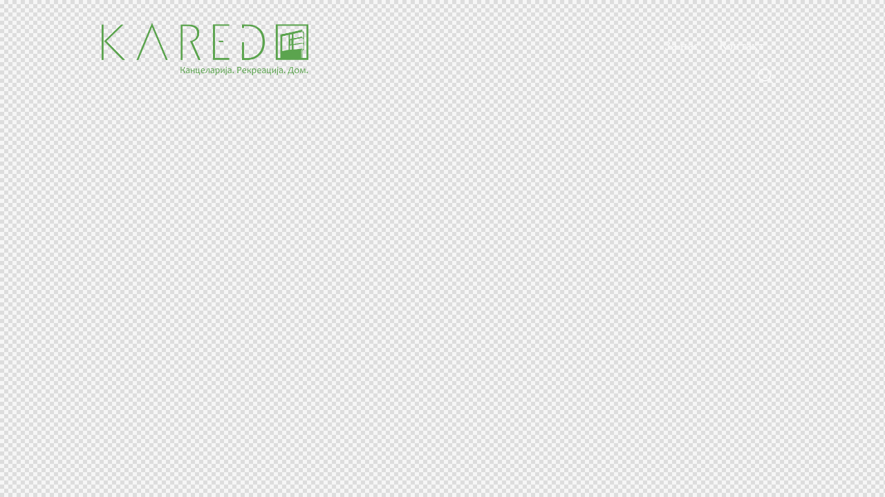

--- FILE ---
content_type: text/css
request_url: https://karedo.mk/wp-content/themes/windsor/skins/default/css/__custom.css
body_size: 51917
content:
/* ATTENTION! This file was generated automatically! Don&#039;t change it!!!
----------------------------------------------------------------------- */
:root{--theme-var-page_width:1290px;--theme-var-page_boxed_extra:60px;--theme-var-page_fullwide_max:1920px;--theme-var-page_fullwide_extra:130px;--theme-var-sidebar_width:390px;--theme-var-grid_gap:30px;--theme-var-rad:0px;--theme-var-rad_koef:0;--theme-var-sidebar_prc:0.30232558139535;--theme-var-sidebar_gap_prc:0.038759689922481;--theme-var-sidebar_proportional:1;--theme-var-sidebar_gap_width:50px}:root{--theme-font-p_font-family:Montserrat,serif;--theme-font-p_font-size:16px;--theme-font-p_line-height:1.6em;--theme-font-p_font-weight:300;--theme-font-p_font-style:normal;--theme-font-p_text-decoration:inherit;--theme-font-p_text-transform:none;--theme-font-p_letter-spacing:0.016em;--theme-font-p_margin-top:0em;--theme-font-p_margin-bottom:1.75em;--theme-font-post_font-family:inherit;--theme-font-post_font-size:inherit;--theme-font-post_line-height:inherit;--theme-font-post_font-weight:inherit;--theme-font-post_font-style:inherit;--theme-font-post_text-decoration:inherit;--theme-font-post_text-transform:inherit;--theme-font-post_letter-spacing:inherit;--theme-font-post_margin-top:inherit;--theme-font-post_margin-bottom:inherit;--theme-font-h1_font-family:Montserrat,serif;--theme-font-h1_font-size:3.055rem;--theme-font-h1_line-height:1.12em;--theme-font-h1_font-weight:400;--theme-font-h1_font-style:normal;--theme-font-h1_text-decoration:none;--theme-font-h1_text-transform:uppercase;--theme-font-h1_letter-spacing:0.04em;--theme-font-h1_margin-top:1.15em;--theme-font-h1_margin-bottom:0.6em;--theme-font-h2_font-family:Montserrat,serif;--theme-font-h2_font-size:2.611rem;--theme-font-h2_line-height:1.021em;--theme-font-h2_font-weight:400;--theme-font-h2_font-style:normal;--theme-font-h2_text-decoration:none;--theme-font-h2_text-transform:uppercase;--theme-font-h2_letter-spacing:0px;--theme-font-h2_margin-top:0.76em;--theme-font-h2_margin-bottom:0.6em;--theme-font-h3_font-family:Montserrat,serif;--theme-font-h3_font-size:1.944rem;--theme-font-h3_line-height:1.086em;--theme-font-h3_font-weight:400;--theme-font-h3_font-style:normal;--theme-font-h3_text-decoration:none;--theme-font-h3_text-transform:uppercase;--theme-font-h3_letter-spacing:0px;--theme-font-h3_margin-top:1.16em;--theme-font-h3_margin-bottom:0.72em;--theme-font-h4_font-family:Montserrat,serif;--theme-font-h4_font-size:1.556rem;--theme-font-h4_line-height:1.214em;--theme-font-h4_font-weight:400;--theme-font-h4_font-style:normal;--theme-font-h4_text-decoration:none;--theme-font-h4_text-transform:uppercase;--theme-font-h4_letter-spacing:0px;--theme-font-h4_margin-top:1.4em;--theme-font-h4_margin-bottom:0.8em;--theme-font-h5_font-family:Montserrat,serif;--theme-font-h5_font-size:1.333rem;--theme-font-h5_line-height:1.417em;--theme-font-h5_font-weight:400;--theme-font-h5_font-style:normal;--theme-font-h5_text-decoration:none;--theme-font-h5_text-transform:uppercase;--theme-font-h5_letter-spacing:0px;--theme-font-h5_margin-top:1.4em;--theme-font-h5_margin-bottom:0.84em;--theme-font-h6_font-family:Montserrat,serif;--theme-font-h6_font-size:1.056rem;--theme-font-h6_line-height:1.474em;--theme-font-h6_font-weight:400;--theme-font-h6_font-style:normal;--theme-font-h6_text-decoration:none;--theme-font-h6_text-transform:uppercase;--theme-font-h6_letter-spacing:0px;--theme-font-h6_margin-top:2.35em;--theme-font-h6_margin-bottom:1.0em;--theme-font-logo_font-family:inherit;--theme-font-logo_font-size:1.7rem;--theme-font-logo_line-height:1.25em;--theme-font-logo_font-weight:400;--theme-font-logo_font-style:normal;--theme-font-logo_text-decoration:none;--theme-font-logo_text-transform:uppercase;--theme-font-logo_letter-spacing:0px;--theme-font-logo_margin-top:inherit;--theme-font-logo_margin-bottom:inherit;--theme-font-button_font-family:Montserrat,serif;--theme-font-button_font-size:13px;--theme-font-button_line-height:normal;--theme-font-button_font-weight:400;--theme-font-button_font-style:normal;--theme-font-button_text-decoration:none;--theme-font-button_text-transform:uppercase;--theme-font-button_letter-spacing:0.37em;--theme-font-button_margin-top:inherit;--theme-font-button_margin-bottom:inherit;--theme-font-input_font-family:"PT Sans Narrow",sans-serif;--theme-font-input_font-size:16px;--theme-font-input_line-height:normal;--theme-font-input_font-weight:300;--theme-font-input_font-style:normal;--theme-font-input_text-decoration:none;--theme-font-input_text-transform:none;--theme-font-input_letter-spacing:0.018em;--theme-font-input_margin-top:inherit;--theme-font-input_margin-bottom:inherit;--theme-font-info_font-family:"PT Sans Narrow",sans-serif;--theme-font-info_font-size:14px;--theme-font-info_line-height:1.5em;--theme-font-info_font-weight:400;--theme-font-info_font-style:normal;--theme-font-info_text-decoration:none;--theme-font-info_text-transform:none;--theme-font-info_letter-spacing:0px;--theme-font-info_margin-top:0.4em;--theme-font-info_margin-bottom:inherit;--theme-font-menu_font-family:Montserrat,serif;--theme-font-menu_font-size:13px;--theme-font-menu_line-height:normal;--theme-font-menu_font-weight:700;--theme-font-menu_font-style:normal;--theme-font-menu_text-decoration:none;--theme-font-menu_text-transform:uppercase;--theme-font-menu_letter-spacing:0.13em;--theme-font-menu_margin-top:inherit;--theme-font-menu_margin-bottom:inherit;--theme-font-submenu_font-family:Montserrat,serif;--theme-font-submenu_font-size:13px;--theme-font-submenu_line-height:1.5em;--theme-font-submenu_font-weight:700;--theme-font-submenu_font-style:normal;--theme-font-submenu_text-decoration:none;--theme-font-submenu_text-transform:uppercase;--theme-font-submenu_letter-spacing:0px;--theme-font-submenu_margin-top:inherit;--theme-font-submenu_margin-bottom:inherit;--theme-font-other_font-family:TeXGyreTermes,serif;--theme-font-other_font-size:inherit;--theme-font-other_line-height:inherit;--theme-font-other_font-weight:inherit;--theme-font-other_font-style:inherit;--theme-font-other_text-decoration:inherit;--theme-font-other_text-transform:inherit;--theme-font-other_letter-spacing:inherit;--theme-font-other_margin-top:inherit;--theme-font-other_margin-bottom:inherit}body{font-family:Montserrat,serif;font-weight:300;font-style:normal;line-height:1.6em;text-transform:none;letter-spacing:0.016em}p{font-size:16px}p,ul,ol,dl,blockquote,address,.wp-block-button,.wp-block-cover,.wp-block-image,.wp-block-video,.wp-block-search,.wp-block-archives,.wp-block-archives-dropdown,.wp-block-categories,.wp-block-calendar,.wp-block-media-text{margin-top:0em;margin-bottom:1.75em}p[style*="font-size"],.has-small-font-size,.has-normal-font-size,.has-medium-font-size{line-height:1.6em}.sc_layouts_row_type_compact .sc_layouts_item,.sc_layouts_row_type_normal .sc_layouts_item{letter-spacing:0.016em}h1,.front_page_section_caption,.title_style_h1 .sc_item_title,h1.sc_item_title{font-family:Montserrat,serif;font-size:3.055rem;font-weight:400;font-style:normal;line-height:1.12em;text-decoration:none;text-transform:uppercase;letter-spacing:0.04em;margin-top:1.15em;margin-bottom:0.6em}h2,.title_style_h2 .sc_item_title,h2.sc_item_title{font-family:Montserrat,serif;font-size:2.611rem;font-weight:400;font-style:normal;line-height:1.021em;text-decoration:none;text-transform:uppercase;letter-spacing:0px;margin-top:0.76em;margin-bottom:0.6em}h3,.title_style_h3 .sc_item_title,.properties_page_offers_list .properties_page_section_title,h3.sc_item_title{font-family:Montserrat,serif;font-size:1.944rem;font-weight:400;font-style:normal;line-height:1.086em;text-decoration:none;text-transform:uppercase;letter-spacing:0px;margin-top:1.16em;margin-bottom:0.72em}h4,.title_style_h4 .sc_item_title,h4.sc_item_title{font-family:Montserrat,serif;font-size:1.556rem;font-weight:400;font-style:normal;line-height:1.214em;text-decoration:none;text-transform:uppercase;letter-spacing:0px;margin-top:1.4em;margin-bottom:0.8em}h5,.title_style_h5 .sc_item_title,h5.sc_item_title{font-family:Montserrat,serif;font-size:1.333rem;font-weight:400;font-style:normal;line-height:1.417em;text-decoration:none;text-transform:uppercase;letter-spacing:0px;margin-top:1.4em;margin-bottom:0.84em}h6,.title_style_h6 .sc_item_title,h6.sc_item_title{font-family:Montserrat,serif;font-size:1.056rem;font-weight:400;font-style:normal;line-height:1.474em;text-decoration:none;text-transform:uppercase;letter-spacing:0px;margin-top:2.35em;margin-bottom:1.0em}input[type="text"],input[type="number"],input[type="email"],input[type="url"],input[type="tel"],input[type="search"],input[type="password"],textarea,textarea.wp-editor-area,.select_container,select,.select_container select{font-family:"PT Sans Narrow",sans-serif;font-size:16px;font-weight:300;font-style:normal;line-height:normal;text-decoration:none;text-transform:none;letter-spacing:0.018em}.sc_item_pagination_load_more .nav-links,.nav-links-more .nav-load-more,.nav-links-more .woocommerce-load-more,.woocommerce-links-more .woocommerce-load-more,.sidebar_small_screen_above .sidebar_control,.trx_addons_popup_form_field_submit .submit_button,.simple_text_link,.show_comments_single .show_comments_button,form button:not(.components-button),input[type="button"],input[type="reset"],input[type="submit"],.theme_button,.sc_layouts_row .sc_button,.sc_portfolio_preview_show .post_readmore,.wp-block-button__link,.post_item .more-link,div.esg-filter-wrapper .esg-filterbutton>span,.mptt-navigation-tabs li a,.windsor_tabs .windsor_tabs_titles li a,.adp-popup-type-notification-box .adp-popup-button{font-family:Montserrat,serif;font-size:13px;font-weight:400;font-style:normal;line-height:normal;text-decoration:none;text-transform:uppercase;letter-spacing:0.37em}#sb_instagram.feedOne .sbi_follow_btn a{font-family:Montserrat,serif}.top_panel .slider_engine_revo .slide_title{font-family:Montserrat,serif}blockquote>cite,blockquote>p>cite,.post-more-link,.wp-caption>a[rel="magnific"]:after,blockquote>.wp-block-pullquote__citation,.wp-block-quote .wp-block-quote__citation,.sc_edd_details .downloads_page_tags .downloads_page_data>a,.nav-links-single .nav-links .nav-arrow-label,.comments_list_wrap .comment_reply,.nav-links-old{font-family:TeXGyreTermes,serif}blockquote,.sticky_socials_wrap.sticky_socials_modern .social_item .social_name,.sc_layouts_row_type_compact .sc_layouts_item_details,.post_meta_item.post_categories,div.esg-filters,.woocommerce nav.woocommerce-pagination ul,.comments_pagination,.nav-links,.page_links,.format-audio .post_featured .post_audio_author,.single-format-audio .post_featured .post_audio_author,.trx_addons_audio_player .audio_author,.sc_layouts_blog_item_featured .post_featured .post_audio_author,#powerTip .box_view_html,.custom-html-widget .extra_item,.post_meta_item.post_author,.post_info_item.post_info_posted_by,.post_info_item.post_categories,table th,.logo_text,.theme_button_close_text,.post_price.price,.theme_scroll_down,.post_meta_item .post_sponsored_label,.latepoint-lightbox-w h1,.latepoint-lightbox-w h2,.latepoint-lightbox-w h3,.latepoint-lightbox-w h4,.latepoint-lightbox-w h5,.latepoint-lightbox-w h6,.has-drop-cap:not(:focus):first-letter,.widget_calendar caption,.wp-block-calendar caption{font-family:Montserrat,serif;font-weight:400}.post_meta{font-family:"PT Sans Narrow",sans-serif;font-size:14px;font-weight:400;font-style:normal;line-height:1.5em;text-decoration:none;text-transform:none;letter-spacing:0px;margin-top:0.4em}.post-date,.rss-date,.post_date,.post_meta_item,.post_meta .vc_inline-link,.comments_list_wrap .comment_date,.comments_list_wrap .comment_time,.comments_list_wrap .comment_counters,.top_panel .slider_engine_revo .slide_subtitle,.logo_slogan,.post_item_single .post_content .post_meta,.author_bio .author_link,.comments_list_wrap .comment_posted{font-family:"PT Sans Narrow",sans-serif}fieldset legend,figure figcaption,.mejs-container *,.wp-caption .wp-caption-text,.wp-caption .wp-caption-dd,.wp-caption-overlay .wp-caption .wp-caption-text,.wp-caption-overlay .wp-caption .wp-caption-dd{font-family:Montserrat,serif}.backstage-customizer-access-wrapper .backstage-customizer-access-button,.latepoint-w,.search_wrap .search_results .post_meta_item,.editor-styles-wrapper p{font-family:Montserrat,serif}.logo_text{font-size:1.7rem;font-weight:400;font-style:normal;line-height:1.25em;text-decoration:none;text-transform:uppercase;letter-spacing:0px}.logo_footer_text{}.sc_layouts_menu_dir_vertical.sc_layouts_submenu_dropdown .sc_layouts_menu_nav>li>ul{font-family:Montserrat,serif}header .menu_main_nav_area>ul,header .sc_layouts_menu_nav,header .sc_layouts_menu_dir_vertical .sc_layouts_menu_nav,.sc_layouts_menu_nav.sc_layouts_login_menu,.sc_layouts_menu_nav.sc_layouts_login_menu>li>ul{font-family:Montserrat,serif;font-size:13px;line-height:normal}header .menu_main_nav>li>a,header .sc_layouts_menu_nav>li>a{font-weight:700;font-style:normal;text-decoration:none;text-transform:uppercase;letter-spacing:0.13em}.sc_layouts_menu_nav>li.current-menu-item>a,.sc_layouts_menu_nav>li.current-menu-parent>a,.sc_layouts_menu_nav>li.current-menu-ancestor>a,.menu_main_nav>li[class*="current-menu-"]>a .sc_layouts_menu_item_description,.sc_layouts_menu_nav>li[class*="current-menu-"]>a .sc_layouts_menu_item_description{font-weight:700}.menu_main_nav>li>ul,.sc_layouts_menu_nav>li>ul,.sc_layouts_menu_popup .sc_layouts_menu_nav{font-family:Montserrat,serif;font-size:13px;line-height:1.5em}.menu_main_nav>li ul>li>a,.sc_layouts_menu_nav>li ul>li>a,.sc_layouts_menu_popup .sc_layouts_menu_nav>li>a,.menu_mobile .menu_mobile_nav_area .menu-item>a{font-weight:700;font-style:normal;text-decoration:none;text-transform:uppercase;letter-spacing:0px}.latepoint-book-button,.round-square-2 .elementor-button{font-family:Montserrat,serif}.sc_layouts_panel_menu .sc_layouts_menu_dir_horizontal .sc_layouts_menu_nav>ul,.sc_layouts_panel_menu .sc_layouts_menu_dir_vertical.sc_layouts_submenu_dropdown>ul,.menu_mobile .menu_mobile_nav_area>ul{font-family:Montserrat,serif}.sc_layouts_panel_menu .sc_layouts_menu_dir_horizontal .sc_layouts_menu_nav>li>ul,.sc_layouts_panel_menu .sc_layouts_menu_dir_vertical.sc_layouts_submenu_dropdown>ul>li ul,.menu_mobile .menu_mobile_nav_area>ul>li ul{font-family:Montserrat,serif}[class*="trx_addons_title_with_link"],.sc_price_item .sc_price_item_subtitle,.sc_dishes_compact .sc_services_item_title,.sc_services_iconed .sc_services_item_title,.sc_services_fashion .sc_services_item_subtitle,.sc_icons_plain .sc_icons_item:not(.sc_icons_item_linked) .sc_icons_item_link,.sc_properties_item .properties_price,.sc_blogger_portestate .sc_blogger_item .sc_blogger_item_content .sc_blogger_item_meta .post_categories{font-family:Montserrat,serif}.sc_price_metro .sc_price_item_price .sc_price_item_price_after,.sc_price_light .sc_price_item_price .sc_price_item_price_after,.sc_testimonials_item_content,.sc_skills_pie.sc_skills_compact_off .sc_skills_item_title,.sc_item_subtitle,.sc_button.sc_button_simple,.sc_blogger .sc_blogger_item_button .item_more_link,.trx_addons_alter_text_2,.sc_skills_counter_simple .sc_skills_item_title,.sc_skills_counter .sc_skills_item_title,.slider_style_modern .slider_controls_label span,.slider_titles_outside_wrap .slide_cats,.slider_titles_outside_wrap .slide_subtitle,.sc_icons .sc_icons_item_more_link{font-family:TeXGyreTermes,serif}.widget .trx_addons_tabs .trx_addons_tabs_titles li,.trx_addons_video_list_controller_wrap .trx_addons_video_list_subtitle,.trx_addons_video_list_controller_wrap .trx_addons_video_list_image_label,.trx_addons_audio_wrap .trx_addons_audio_navigation,.trx_addons_reviews_block .trx_addons_reviews_block_mark,.services_page_tabs.trx_addons_tabs .trx_addons_tabs_titles li>a,.sc_events_item_price,.sc_events_item_date_day,.tabs_style_2.elementor-widget-tabs .elementor-tab-title,.sc_events_item_more_link,.sc_events_item_meta_categories a,.scroll_to_top_style_modern,.categories_list_style_4 .categories_link_more,.categories_list_style_5 .categories_link_more,.categories_list_style_6 .categories_link_more,.categories_list_style_7 .categories_link_more,.categories_list_style_8 .categories_link_more,.sc_blogger_default.sc_blogger_default_classic_time .post_meta.sc_blogger_item_meta.post_meta_date,.team_member_brief_info_details .team_member_details_phone .team_member_details_value,.services_single .services_page_featured .sc_services_item_price,.sc_services .sc_services_item_price,.sc_services .sc_services_item_number,.wp-playlist.wp-audio-playlist .wp-playlist-tracks,.wp-playlist.wp-audio-playlist .wp-playlist-item-title,.audio_now_playing,.sc_testimonials_modern .sc_testimonials_item_content strong,.sc_testimonials_classic .sc_testimonials_item_content,.sc_countdown .sc_countdown_label,.sc_countdown_default .sc_countdown_digits,.sc_countdown_default .sc_countdown_separator,.sc_price_simple .sc_price_item_details,.toc_menu_item .toc_menu_description,.sc_recent_news .post_item .post_footer .post_meta .post_meta_item,.sc_icons_item_title,.sc_price_item_title,.sc_price_item_price,.sc_courses_default .sc_courses_item_price,.sc_courses_default .trx_addons_hover_content .trx_addons_hover_links a,.sc_events_classic .sc_events_item_price,.sc_events_classic .trx_addons_hover_content .trx_addons_hover_links a,.sc_promo_modern .sc_promo_link2 span+span,.sc_skills_counter .sc_skills_total,.sc_skills_counter_alter .sc_skills_total,.sc_skills_counter_extra .sc_skills_total,.sc_skills_counter_modern .sc_skills_total,.sc_skills_counter_simple .sc_skills_total,.sc_skills_pie.sc_skills_compact_off .sc_skills_total,.sc_icons_number .sc_icons_item_number,.sc_services .sc_services_item_more_link,.slider_container .slide_info.slide_info_large .slide_title,.slider_style_modern .slider_controls_label span + span,.slider_pagination_wrap,.sc_slider_controller_info,.trx_addons_dropcap,[data-tooltip-text]:after,.sc_promo_modern .sc_promo_link2,.sc_portfolio.sc_portfolio_band .sc_portfolio_item .post_content_wrap .post_meta .post_categories,.sc_blogger_lay_portfolio .sc_blogger_filters .sc_item_filters_tabs li a,.single .portfolio_page_details_item,.sc_item_subtitle.sc_item_title_style_shadow,.sc_testimonials_item_author_title,.sc_skills_counter_alter .sc_skills_item_title,.sc_skills_counter_extra .sc_skills_item_title,.sc_skills_counter_modern .sc_skills_item_title,.properties_page_floor_plans_list_item_title_part,.properties_agent_link,.sc_properties_item .sc_properties_item_status>a,.sc_properties_item .sc_properties_item_type>a,.sc_properties_item .post_featured .sc_properties_item_labels a,.properties_page_header_price .properties_price,.properties_page_header_price .properties_price .properties_price_data,.widget .properties_compare_list,.sc_properties_compare_title td:not(.sc_properties_compare_title),.sc_icons_bordered .sc_icons_item .sc_icons_item_more_link{font-family:Montserrat,serif;font-weight:400}.sc_recent_news .post_item .post_meta,.sc_action_item_description,.sc_price_item_description,.sc_courses_default .sc_courses_item_date,.courses_single .courses_page_meta,.sc_events_classic .sc_events_item_date,.sc_promo_modern .sc_promo_link2 span,.sc_slider_controller_item_info_date,.sc_dishes .sc_dishes_item_subtitle,.team_member_page .team_member_brief_info_text,.sc_testimonials_item_content:before{font-family:"PT Sans Narrow",sans-serif}.slider_outer_wrap .sc_slider_controller .sc_slider_controller_item_info_date{font-size:14px;font-weight:400;font-style:normal;line-height:1.5em;text-decoration:none;text-transform:none;letter-spacing:0px}.sc_button:not(.sc_button_simple),.sc_form button{font-family:Montserrat,serif;font-size:13px;font-weight:400;font-style:normal;line-height:normal;text-decoration:none;text-transform:uppercase;letter-spacing:0.37em}.slider_pagination_style_title.sc_slider_controls_light .slider_pagination_wrap .slider_pagination_bullet,.sc_title_default h5.sc_item_title_tag + .sc_title_subtitle,.sc_portfolio.sc_portfolio_simple .sc_portfolio_item .post_content_wrap .post_meta .post_categories,.sc_portfolio.sc_portfolio_default .sc_portfolio_item .post_featured .post_info .post_meta .post_categories,.sc_style_toggle .sc_blogger .sc_item_filters_wrap .sc_item_filters .sc_item_filters_header .sc_item_filters_subtitle,.sc_blogger_lay_portfolio .sc_blogger_item .post_meta .post_meta_item,.trx_addons_reviews_block_mark_text{font-family:Montserrat,serif}.elementor-widget-toggle .elementor-toggle-title,.elementor-widget-tabs .elementor-tab-title,.custom_icon_btn.elementor-widget-button .elementor-button .elementor-button-text,.elementor-widget-counter .elementor-counter-number-wrapper,.elementor-widget-counter .elementor-counter-title{font-family:Montserrat,serif;font-weight:400}.elementor-widget-icon-box .elementor-widget-container .elementor-icon-box-title small{font-family:Montserrat,serif}.elementor-widget-text-editor{font-size:16px}body.edit-post-visual-editor{font-family:Montserrat,serif !important;font-size:16px;font-weight:300;font-style:normal;line-height:1.6em;text-transform:none;letter-spacing:0.016em}.editor-post-title__block .editor-post-title__input{font-family:Montserrat,serif;font-size:3.055rem;font-weight:400;font-style:normal}.block-editor-block-list__block{margin-top:0em;margin-bottom:1.75em}.woocommerce-form-login label.woocommerce-form-login__rememberme,.woocommerce-checkout-payment .wpgdprc-checkbox label,.woocommerce ul.products li.product .post_header .post_tags,#add_payment_method #payment div.payment_box,.woocommerce-cart #payment div.payment_box,.woocommerce-checkout #payment div.payment_box,.woocommerce div.product .product_meta span>a,.woocommerce div.product .product_meta span>span,.woocommerce .checkout table.shop_table .product-name .variation,.woocommerce .shop_table.order_details td.product-name .variation,.woocommerce-checkout-payment .checkbox .woocommerce-terms-and-conditions-checkbox-text,.single-product ul.products li.product .post_item .price *,.single-product ul.products li.product .post_item .price,.shop_table_checkout_review table td .amount,.shop_table_checkout_review table tr ul#shipping_method li label,.woocommerce #reviews #comments ol.commentlist li .comment-text p.meta time,.woocommerce-page #reviews #comments ol.commentlist li .comment-text p.meta time,.tinv-wishlist td.product-price *,.tinv-wishlist tfoot tr .select_container *,.woocommerce form .woocommerce-checkout-payment .wpgdprc-checkbox label{font-family:Montserrat,serif}.woocommerce-grouped-product-list-item__label,.woocommerce-grouped-product-list-item__price,.woocommerce #review_form #respond #reply-title,.tinv-wishlist th,.tinv-wishlist td,.tinv-wishlist td *,.shop_table_checkout_review table,form.woocommerce-checkout label,.woocommerce_status_bar,.woocommerce .comment-form .comment-form-comment label,.woocommerce .comment-form .comment-form-rating label,.woocommerce .comment-form .comment-form-author label,.woocommerce .comment-form .comment-form-email label,.woocommerce #reviews #comments ol.commentlist li .comment-text p.meta,.woocommerce-page #reviews #comments ol.commentlist li .comment-text p.meta,.woocommerce div.product .woocommerce-tabs ul.tabs li a,.woocommerce #content div.product .woocommerce-tabs ul.tabs li a,.woocommerce-page div.product .woocommerce-tabs ul.tabs li a,.woocommerce-page #content div.product .woocommerce-tabs ul.tabs li a,.woocommerce .product_meta span,.woocommerce div.product form.cart .variations td.label,.woocommerce.widget_shopping_cart .total,.woocommerce-page.widget_shopping_cart .total,.woocommerce .widget_shopping_cart .total,.woocommerce-page .widget_shopping_cart .total,.woocommerce ul.cart_list li>.amount,.woocommerce-page ul.cart_list li>.amount,.woocommerce ul.product_list_widget li>.amount,.woocommerce-page ul.product_list_widget li>.amount,.woocommerce ul.cart_list li ins .amount,.woocommerce-page ul.cart_list li ins .amount,.woocommerce ul.product_list_widget li ins .amount,.woocommerce-page ul.product_list_widget li ins .amount,.woocommerce ul.products li.product .outofstock_label,.woocommerce ul.cart_list li a,.woocommerce-page ul.cart_list li a,.woocommerce ul.product_list_widget li a,.woocommerce-page ul.product_list_widget li a,.woocommerce ul.products li.product .onsale,.woocommerce-page ul.products li.product .onsale,.woocommerce ul.products li.product .post_header,.woocommerce-page ul.products li.product .post_header,.single-product div.product .woocommerce-tabs .wc-tabs li a,.woocommerce .shop_table th,.woocommerce span.onsale,.woocommerce div.product p.price,.woocommerce div.product span.price,.woocommerce div.product .summary .stock,.woocommerce #reviews #comments ol.commentlist li .comment-text p.meta strong,.woocommerce-page #reviews #comments ol.commentlist li .comment-text p.meta strong,.woocommerce table.cart td.product-name a,.woocommerce-page table.cart td.product-name a,.woocommerce #content table.cart td.product-name a,.woocommerce-page #content table.cart td.product-name a,.woocommerce .checkout table.shop_table .product-name,.woocommerce .shop_table.order_details td.product-name,.woocommerce .order_details li strong,.woocommerce-MyAccount-navigation,.woocommerce-MyAccount-content .woocommerce-Address-title a,.woocommerce form .form-row label,.woocommerce-page form .form-row label{font-family:Montserrat,serif;font-weight:400}.woocommerce #btn-buy,.tinv-wishlist .tinvwl_added_to_wishlist.tinv-modal button,.woocommerce ul.products li.product .button,.woocommerce div.product form.cart .button,.woocommerce #review_form #respond p.form-submit input[type="submit"],.woocommerce-page #review_form #respond p.form-submit input[type="submit"],.woocommerce table.my_account_orders .order-actions .button,.woocommerce .button,.woocommerce-page .button,.woocommerce a.button,.woocommerce button.button,.woocommerce input.button,.woocommerce #respond input#submit,.woocommerce .hidden-title-form a.hide-title-form,.woocommerce input[type="button"],.woocommerce-page input[type="button"],.woocommerce input[type="submit"],.woocommerce-page input[type="submit"]{font-family:Montserrat,serif;font-size:13px;font-weight:400;font-style:normal;line-height:normal;text-decoration:none;text-transform:uppercase;letter-spacing:0.37em}.woocommerce button.button *,.woocommerce ul.products.products_style_simple li.product .post_data .add_to_cart_wrap .added_to_cart,.woocommerce ul.products.products_style_simple li.product .post_data .add_to_cart_wrap .button{font-family:Montserrat,serif}.woocommerce-input-wrapper,.woocommerce table.cart td.actions .coupon .input-text,.woocommerce #content table.cart td.actions .coupon .input-text,.woocommerce-page table.cart td.actions .coupon .input-text,.woocommerce-page #content table.cart td.actions .coupon .input-text{font-family:"PT Sans Narrow",sans-serif;font-size:16px;font-weight:300;font-style:normal;line-height:normal;text-decoration:none;text-transform:none;letter-spacing:0.018em}.woocommerce-error a,.woocommerce-info a,.woocommerce-message a,.woocommerce ul.products li.product .post_header .post_tags,.woocommerce div.product form.cart .reset_variations{font-family:"PT Sans Narrow",sans-serif}form.mc4wp-form .mc4wp-form-fields input[type="email"]{font-family:"PT Sans Narrow",sans-serif;font-size:16px;font-weight:300;font-style:normal;line-height:normal;text-decoration:none;text-transform:none;letter-spacing:0.018em}form.mc4wp-form .mc4wp-form-fields input[type="submit"]{font-family:Montserrat,serif;font-size:13px;font-weight:400;font-style:normal;line-height:normal;text-decoration:none;text-transform:uppercase;letter-spacing:0.37em}#style-5.mc4wp-form .mc4wp-form-fields input[type="email"]{font-family:Montserrat,serif;font-weight:400}.tribe-events-list .tribe-events-list-event-title{font-family:Montserrat,serif}#tribe-events .tribe-events-button,.tribe-events-button,.tribe-events .tribe-events-c-ical__link,.tribe-common .tribe-common-c-btn,.tribe-common a.tribe-common-c-btn,.tribe-events .tribe-events-c-subscribe-dropdown .tribe-events-c-subscribe-dropdown__button .tribe-events-c-subscribe-dropdown__button-text{font-family:Montserrat,serif;font-size:13px;font-weight:400;font-style:normal;line-height:normal;text-decoration:none;text-transform:uppercase;letter-spacing:0.37em}.tribe-events .tribe-events-calendar-month__calendar-event-datetime,.tribe-common--breakpoint-medium.tribe-common .tribe-common-form-control-text__input,.tribe-common .tribe-common-form-control-text__input{font-family:Montserrat,serif}.tribe-common .tribe-common-c-btn-border,.tribe-common a.tribe-common-c-btn-border,#tribe-bar-form button,#tribe-bar-form a,.tribe-events-read-more{font-family:Montserrat,serif;letter-spacing:0.37em}.tribe-events-single .tribe-events-sub-nav,.tribe-events-single-event-title,.tribe-events .tribe-events-calendar-month-mobile-events__mobile-event-cost,.tribe-events .tribe-events-c-nav__list-item--today .tribe-events-c-nav__today,.tribe-events .tribe-events-c-top-bar .tribe-events-c-top-bar__today-button,.tribe-events .datepicker .dow,.tribe-events .datepicker .datepicker-switch,.tribe-events .datepicker .month,.tribe-events .datepicker .year,.tribe-common .tribe-common-h1,.tribe-common .tribe-common-h2,.tribe-common .tribe-common-h3,.tribe-common .tribe-common-h4,.tribe-common .tribe-common-h5,.tribe-common .tribe-common-h6,.tribe-common .tribe-common-h7,.tribe-common .tribe-common-h8,.tribe-events .tribe-events-calendar-list__event-date-tag-weekday,.tribe-events .tribe-events-calendar-latest-past__event-date-tag-month,.tribe-events .tribe-events-calendar-latest-past__event-date-tag-year,.tribe-events .tribe-events-calendar-month__calendar-event-tooltip-cost,.tribe-events .tribe-events-c-view-selector__list-item-text,.tribe-common .tribe-common-b2,.tribe-common--breakpoint-medium.tribe-common .tribe-common-b3:not(.tribe-events-calendar-list__event-cost),.tribe-events-list .tribe-events-event-cost span,#tribe-bar-views .tribe-bar-views-list .tribe-bar-views-option,.tribe-bar-mini #tribe-bar-views .tribe-bar-views-list .tribe-bar-views-option,.single-tribe_events #tribe-events-content .tribe-events-event-meta dt,.tribe-events-list .tribe-events-list-separator-month,.tribe-events-calendar thead th,.tribe-events-schedule .tribe-events-cost{font-family:Montserrat,serif}.single-tribe_events .tribe-events-event-meta,.single-tribe_events .tribe-events-content,.tribe-events-schedule,.tribe-events-schedule h2,.tribe-events .datepicker .day,.tribe-common .tribe-common-b2,.tribe-common .tribe-common-b3,.tribe-events .tribe-events-calendar-month__calendar-event-tooltip-datetime,#tribe-bar-form input,#tribe-events-content.tribe-events-month,#tribe-events-content .tribe-events-calendar div[id*="tribe-events-event-"] h3.tribe-events-month-event-title,#tribe-mobile-container .type-tribe_events,.tribe-events-list-widget ol li .tribe-event-title{font-family:Montserrat,serif}.tribe-events-loop .tribe-event-schedule-details,#tribe-mobile-container .type-tribe_events .tribe-event-date-start{font-family:"PT Sans Narrow",sans-serif;}.tribe-events .tribe-events-c-nav__list-item--prev .tribe-events-c-nav__prev,.tribe-events .tribe-events-c-nav__list-item--next .tribe-events-c-nav__next,.tribe-events-cal-links a,.tribe-events-sub-nav li a{font-family:TeXGyreTermes,serif;}.wpcf7 span.wpcf7-not-valid-tip,div.wpcf7-response-output{font-family:Montserrat,serif}.scheme_light,body.scheme_light{--theme-color-bg_color:#ffffff;--theme-color-bd_color:#C8CBD1;--theme-color-text:#6B6E71;--theme-color-text_light:#A0B2BE;--theme-color-text_dark:#0C0F26;--theme-color-text_link:#5ba44e;--theme-color-text_hover:#5ba44e;--theme-color-text_link2:#487a24;--theme-color-text_hover2:#7cad2d;--theme-color-text_link3:#e0a57d;--theme-color-text_hover3:#AB8E7A;--theme-color-alter_bg_color:#F4F9FC;--theme-color-alter_bg_hover:#ffffff;--theme-color-alter_bd_color:#C8CBD1;--theme-color-alter_bd_hover:#DCDCDC;--theme-color-alter_text:#797C7F;--theme-color-alter_light:#77848D;--theme-color-alter_dark:#0C0F26;--theme-color-alter_link:#5ba44e;--theme-color-alter_hover:#5ba44e;--theme-color-alter_link2:#7cad2d;--theme-color-alter_hover2:#487a24;--theme-color-alter_link3:#C5A48E;--theme-color-alter_hover3:#e0a57d;--theme-color-extra_bg_color:#0C0F26;--theme-color-extra_bg_hover:#06080F;--theme-color-extra_bd_color:#313131;--theme-color-extra_bd_hover:#575757;--theme-color-extra_text:#757981;--theme-color-extra_light:#969FA6;--theme-color-extra_dark:#ffffff;--theme-color-extra_link:#5ba44e;--theme-color-extra_hover:#5ba44e;--theme-color-extra_link2:#487a24;--theme-color-extra_hover2:#7cad2d;--theme-color-extra_link3:#e0a57d;--theme-color-extra_hover3:#eec432;--theme-color-input_bg_color:transparent;--theme-color-input_bg_hover:transparent;--theme-color-input_bd_color:#C8CBD1;--theme-color-input_bd_hover:#0C0F26;--theme-color-input_text:#77848D;--theme-color-input_light:#77848D;--theme-color-input_dark:#0C0F26;--theme-color-inverse_bd_color:#69bc5a;--theme-color-inverse_bd_hover:#76d465;--theme-color-inverse_text:#1d1d1d;--theme-color-inverse_light:#333333;--theme-color-inverse_dark:#0C0F26;--theme-color-inverse_link:#ffffff;--theme-color-inverse_hover:#ffffff;--theme-color-bg_color_0:rgba(255,255,255,0);--theme-color-bg_color_02:rgba(255,255,255,0.2);--theme-color-bg_color_07:rgba(255,255,255,0.7);--theme-color-bg_color_08:rgba(255,255,255,0.8);--theme-color-bg_color_09:rgba(255,255,255,0.9);--theme-color-alter_bg_color_08:rgba(244,249,252,0.8);--theme-color-alter_bg_color_07:rgba(244,249,252,0.7);--theme-color-alter_bg_color_04:rgba(244,249,252,0.4);--theme-color-alter_bg_color_00:rgba(244,249,252,0);--theme-color-alter_bg_color_02:rgba(244,249,252,0.2);--theme-color-alter_bd_color_02:rgba(200,203,209,0.2);--theme-color-alter_dark_015:rgba(12,15,38,0.15);--theme-color-alter_dark_02:rgba(12,15,38,0.2);--theme-color-alter_dark_05:rgba(12,15,38,0.5);--theme-color-alter_dark_08:rgba(12,15,38,0.8);--theme-color-alter_link_02:rgba(91,164,78,0.2);--theme-color-alter_link_07:rgba(91,164,78,0.7);--theme-color-extra_bg_color_05:rgba(12,15,38,0.5);--theme-color-extra_bg_color_07:rgba(12,15,38,0.7);--theme-color-extra_link_02:rgba(91,164,78,0.2);--theme-color-extra_link_07:rgba(91,164,78,0.7);--theme-color-text_dark_003:rgba(12,15,38,0.03);--theme-color-text_dark_005:rgba(12,15,38,0.05);--theme-color-text_dark_008:rgba(12,15,38,0.08);--theme-color-text_dark_015:rgba(12,15,38,0.15);--theme-color-text_dark_02:rgba(12,15,38,0.2);--theme-color-text_dark_03:rgba(12,15,38,0.3);--theme-color-text_dark_05:rgba(12,15,38,0.5);--theme-color-text_dark_07:rgba(12,15,38,0.7);--theme-color-text_dark_08:rgba(12,15,38,0.8);--theme-color-text_link_007:rgba(91,164,78,0.07);--theme-color-text_link_02:rgba(91,164,78,0.2);--theme-color-text_link_03:rgba(91,164,78,0.3);--theme-color-text_link_04:rgba(91,164,78,0.4);--theme-color-text_link_07:rgba(91,164,78,0.7);--theme-color-text_link2_007:rgba(72,122,36,0.07);--theme-color-text_link2_02:rgba(72,122,36,0.2);--theme-color-text_link2_03:rgba(72,122,36,0.3);--theme-color-text_link2_05:rgba(72,122,36,0.5);--theme-color-text_link3_007:rgba(224,165,125,0.07);--theme-color-text_link3_02:rgba(224,165,125,0.2);--theme-color-text_link3_03:rgba(224,165,125,0.3);--theme-color-inverse_text_03:rgba(29,29,29,0.3);--theme-color-inverse_link_08:rgba(255,255,255,0.8);--theme-color-inverse_hover_08:rgba(255,255,255,0.8);--theme-color-text_dark_blend:#131533;--theme-color-text_link_blend:#67b05d;--theme-color-alter_link_blend:#67b05d}.scheme_dark,body.scheme_dark{--theme-color-bg_color:#2C313D;--theme-color-bd_color:#485169;--theme-color-text:#969FA6;--theme-color-text_light:#757981;--theme-color-text_dark:#F9F9F9;--theme-color-text_link:#3FB9BE;--theme-color-text_hover:#30A2A7;--theme-color-text_link2:#24283B;--theme-color-text_hover2:#606981;--theme-color-text_link3:#C5A48E;--theme-color-text_hover3:#AB8E7A;--theme-color-alter_bg_color:#0C0F26;--theme-color-alter_bg_hover:#2C313D;--theme-color-alter_bd_color:#485169;--theme-color-alter_bd_hover:#53535C;--theme-color-alter_text:#969FA6;--theme-color-alter_light:#77848D;--theme-color-alter_dark:#F9F9F9;--theme-color-alter_link:#3FB9BE;--theme-color-alter_hover:#30A2A7;--theme-color-alter_link2:#24283B;--theme-color-alter_hover2:#606981;--theme-color-alter_link3:#C5A48E;--theme-color-alter_hover3:#AB8E7A;--theme-color-extra_bg_color:#0C0F26;--theme-color-extra_bg_hover:#06080F;--theme-color-extra_bd_color:#313131;--theme-color-extra_bd_hover:#575757;--theme-color-extra_text:#757981;--theme-color-extra_light:#969FA6;--theme-color-extra_dark:#ffffff;--theme-color-extra_link:#3FB9BE;--theme-color-extra_hover:#ffffff;--theme-color-extra_link2:#80d572;--theme-color-extra_hover2:#8be77c;--theme-color-extra_link3:#ddb837;--theme-color-extra_hover3:#eec432;--theme-color-input_bg_color:#transparent;--theme-color-input_bg_hover:#transparent;--theme-color-input_bd_color:#485169;--theme-color-input_bd_hover:#485169;--theme-color-input_text:#969FA6;--theme-color-input_light:#969FA6;--theme-color-input_dark:#ffffff;--theme-color-inverse_bd_color:#3fb9be;--theme-color-inverse_bd_hover:#30a2a7;--theme-color-inverse_text:#F9F9F9;--theme-color-inverse_light:#6f6f6f;--theme-color-inverse_dark:#0C0F26;--theme-color-inverse_link:#ffffff;--theme-color-inverse_hover:#0C0F26;--theme-color-bg_color_0:rgba(44,49,61,0);--theme-color-bg_color_02:rgba(44,49,61,0.2);--theme-color-bg_color_07:rgba(44,49,61,0.7);--theme-color-bg_color_08:rgba(44,49,61,0.8);--theme-color-bg_color_09:rgba(44,49,61,0.9);--theme-color-alter_bg_color_08:rgba(12,15,38,0.8);--theme-color-alter_bg_color_07:rgba(12,15,38,0.7);--theme-color-alter_bg_color_04:rgba(12,15,38,0.4);--theme-color-alter_bg_color_00:rgba(12,15,38,0);--theme-color-alter_bg_color_02:rgba(12,15,38,0.2);--theme-color-alter_bd_color_02:rgba(72,81,105,0.2);--theme-color-alter_dark_015:rgba(249,249,249,0.15);--theme-color-alter_dark_02:rgba(249,249,249,0.2);--theme-color-alter_dark_05:rgba(249,249,249,0.5);--theme-color-alter_dark_08:rgba(249,249,249,0.8);--theme-color-alter_link_02:rgba(63,185,190,0.2);--theme-color-alter_link_07:rgba(63,185,190,0.7);--theme-color-extra_bg_color_05:rgba(12,15,38,0.5);--theme-color-extra_bg_color_07:rgba(12,15,38,0.7);--theme-color-extra_link_02:rgba(63,185,190,0.2);--theme-color-extra_link_07:rgba(63,185,190,0.7);--theme-color-text_dark_003:rgba(249,249,249,0.03);--theme-color-text_dark_005:rgba(249,249,249,0.05);--theme-color-text_dark_008:rgba(249,249,249,0.08);--theme-color-text_dark_015:rgba(249,249,249,0.15);--theme-color-text_dark_02:rgba(249,249,249,0.2);--theme-color-text_dark_03:rgba(249,249,249,0.3);--theme-color-text_dark_05:rgba(249,249,249,0.5);--theme-color-text_dark_07:rgba(249,249,249,0.7);--theme-color-text_dark_08:rgba(249,249,249,0.8);--theme-color-text_link_007:rgba(63,185,190,0.07);--theme-color-text_link_02:rgba(63,185,190,0.2);--theme-color-text_link_03:rgba(63,185,190,0.3);--theme-color-text_link_04:rgba(63,185,190,0.4);--theme-color-text_link_07:rgba(63,185,190,0.7);--theme-color-text_link2_007:rgba(36,40,59,0.07);--theme-color-text_link2_02:rgba(36,40,59,0.2);--theme-color-text_link2_03:rgba(36,40,59,0.3);--theme-color-text_link2_05:rgba(36,40,59,0.5);--theme-color-text_link3_007:rgba(197,164,142,0.07);--theme-color-text_link3_02:rgba(197,164,142,0.2);--theme-color-text_link3_03:rgba(197,164,142,0.3);--theme-color-inverse_text_03:rgba(249,249,249,0.3);--theme-color-inverse_link_08:rgba(255,255,255,0.8);--theme-color-inverse_hover_08:rgba(12,15,38,0.8);--theme-color-text_dark_blend:#ffffff;--theme-color-text_link_blend:#4ec4cc;--theme-color-alter_link_blend:#4ec4cc}.scheme_default,body.scheme_default{--theme-color-bg_color:#F4F9FC;--theme-color-bd_color:#C8CBD1;--theme-color-text:#6B6E71;--theme-color-text_light:#A0B2BE;--theme-color-text_dark:#0C0F26;--theme-color-text_link:#5ba44e;--theme-color-text_hover:#4da23e;--theme-color-text_link2:#5ba44e;--theme-color-text_hover2:#56984a;--theme-color-text_link3:#C5A48E;--theme-color-text_hover3:#AB8E7A;--theme-color-alter_bg_color:#ffffff;--theme-color-alter_bg_hover:#F9F9F9;--theme-color-alter_bd_color:#C8CBD1;--theme-color-alter_bd_hover:#DCDCDC;--theme-color-alter_text:#797C7F;--theme-color-alter_light:#77848D;--theme-color-alter_dark:#0C0F26;--theme-color-alter_link:#4da23e;--theme-color-alter_hover:#5ba44e;--theme-color-alter_link2:#56984a;--theme-color-alter_hover2:#5ba44e;--theme-color-alter_link3:#C5A48E;--theme-color-alter_hover3:#AB8E7A;--theme-color-extra_bg_color:#0C0F26;--theme-color-extra_bg_hover:#06080F;--theme-color-extra_bd_color:#313131;--theme-color-extra_bd_hover:#575757;--theme-color-extra_text:#757981;--theme-color-extra_light:#969FA6;--theme-color-extra_dark:#ffffff;--theme-color-extra_link:#5ba44e;--theme-color-extra_hover:#4da23e;--theme-color-extra_link2:#5ba44e;--theme-color-extra_hover2:#56984a;--theme-color-extra_link3:#ddb837;--theme-color-extra_hover3:#eec432;--theme-color-input_bg_color:transparent;--theme-color-input_bg_hover:transparent;--theme-color-input_bd_color:#C8CBD1;--theme-color-input_bd_hover:#0C0F26;--theme-color-input_text:#77848D;--theme-color-input_light:#77848D;--theme-color-input_dark:#0C0F26;--theme-color-inverse_bd_color:#69bc5a;--theme-color-inverse_bd_hover:#76d465;--theme-color-inverse_text:#1d1d1d;--theme-color-inverse_light:#333333;--theme-color-inverse_dark:#0C0F26;--theme-color-inverse_link:#ffffff;--theme-color-inverse_hover:#ffffff;--theme-color-bg_color_0:rgba(244,249,252,0);--theme-color-bg_color_02:rgba(244,249,252,0.2);--theme-color-bg_color_07:rgba(244,249,252,0.7);--theme-color-bg_color_08:rgba(244,249,252,0.8);--theme-color-bg_color_09:rgba(244,249,252,0.9);--theme-color-alter_bg_color_08:rgba(255,255,255,0.8);--theme-color-alter_bg_color_07:rgba(255,255,255,0.7);--theme-color-alter_bg_color_04:rgba(255,255,255,0.4);--theme-color-alter_bg_color_00:rgba(255,255,255,0);--theme-color-alter_bg_color_02:rgba(255,255,255,0.2);--theme-color-alter_bd_color_02:rgba(200,203,209,0.2);--theme-color-alter_dark_015:rgba(12,15,38,0.15);--theme-color-alter_dark_02:rgba(12,15,38,0.2);--theme-color-alter_dark_05:rgba(12,15,38,0.5);--theme-color-alter_dark_08:rgba(12,15,38,0.8);--theme-color-alter_link_02:rgba(77,162,62,0.2);--theme-color-alter_link_07:rgba(77,162,62,0.7);--theme-color-extra_bg_color_05:rgba(12,15,38,0.5);--theme-color-extra_bg_color_07:rgba(12,15,38,0.7);--theme-color-extra_link_02:rgba(91,164,78,0.2);--theme-color-extra_link_07:rgba(91,164,78,0.7);--theme-color-text_dark_003:rgba(12,15,38,0.03);--theme-color-text_dark_005:rgba(12,15,38,0.05);--theme-color-text_dark_008:rgba(12,15,38,0.08);--theme-color-text_dark_015:rgba(12,15,38,0.15);--theme-color-text_dark_02:rgba(12,15,38,0.2);--theme-color-text_dark_03:rgba(12,15,38,0.3);--theme-color-text_dark_05:rgba(12,15,38,0.5);--theme-color-text_dark_07:rgba(12,15,38,0.7);--theme-color-text_dark_08:rgba(12,15,38,0.8);--theme-color-text_link_007:rgba(91,164,78,0.07);--theme-color-text_link_02:rgba(91,164,78,0.2);--theme-color-text_link_03:rgba(91,164,78,0.3);--theme-color-text_link_04:rgba(91,164,78,0.4);--theme-color-text_link_07:rgba(91,164,78,0.7);--theme-color-text_link2_007:rgba(91,164,78,0.07);--theme-color-text_link2_02:rgba(91,164,78,0.2);--theme-color-text_link2_03:rgba(91,164,78,0.3);--theme-color-text_link2_05:rgba(91,164,78,0.5);--theme-color-text_link3_007:rgba(197,164,142,0.07);--theme-color-text_link3_02:rgba(197,164,142,0.2);--theme-color-text_link3_03:rgba(197,164,142,0.3);--theme-color-inverse_text_03:rgba(29,29,29,0.3);--theme-color-inverse_link_08:rgba(255,255,255,0.8);--theme-color-inverse_hover_08:rgba(255,255,255,0.8);--theme-color-text_dark_blend:#131533;--theme-color-text_link_blend:#67b05d;--theme-color-alter_link_blend:#58b04c}.scheme_brown,body.scheme_brown{--theme-color-bg_color:#ffffff;--theme-color-bd_color:#C8CBD1;--theme-color-text:#6B6E71;--theme-color-text_light:#A0B2BE;--theme-color-text_dark:#25190D;--theme-color-text_link:#A78D5C;--theme-color-text_hover:#907747;--theme-color-text_link2:#25190d;--theme-color-text_hover2:#463a2e;--theme-color-text_link3:#C5A48E;--theme-color-text_hover3:#AB8E7A;--theme-color-alter_bg_color:#F6F7F8;--theme-color-alter_bg_hover:#ffffff;--theme-color-alter_bd_color:#C8CBD1;--theme-color-alter_bd_hover:#DCDCDC;--theme-color-alter_text:#797C7F;--theme-color-alter_light:#77848D;--theme-color-alter_dark:#25190D;--theme-color-alter_link:#A78D5C;--theme-color-alter_hover:#907747;--theme-color-alter_link2:#25190d;--theme-color-alter_hover2:#463a2e;--theme-color-alter_link3:#C5A48E;--theme-color-alter_hover3:#AB8E7A;--theme-color-extra_bg_color:#25190D;--theme-color-extra_bg_hover:#3D3125;--theme-color-extra_bd_color:#313131;--theme-color-extra_bd_hover:#575757;--theme-color-extra_text:#757981;--theme-color-extra_light:#969FA6;--theme-color-extra_dark:#ffffff;--theme-color-extra_link:#A78D5C;--theme-color-extra_hover:#ffffff;--theme-color-extra_link2:#80d572;--theme-color-extra_hover2:#8be77c;--theme-color-extra_link3:#ddb837;--theme-color-extra_hover3:#eec432;--theme-color-input_bg_color:transparent;--theme-color-input_bg_hover:transparent;--theme-color-input_bd_color:#C8CBD1;--theme-color-input_bd_hover:#25190D;--theme-color-input_text:#77848D;--theme-color-input_light:#77848D;--theme-color-input_dark:#25190D;--theme-color-inverse_bd_color:#a78d5c;--theme-color-inverse_bd_hover:#907747;--theme-color-inverse_text:#1d1d1d;--theme-color-inverse_light:#333333;--theme-color-inverse_dark:#25190D;--theme-color-inverse_link:#ffffff;--theme-color-inverse_hover:#ffffff;--theme-color-bg_color_0:rgba(255,255,255,0);--theme-color-bg_color_02:rgba(255,255,255,0.2);--theme-color-bg_color_07:rgba(255,255,255,0.7);--theme-color-bg_color_08:rgba(255,255,255,0.8);--theme-color-bg_color_09:rgba(255,255,255,0.9);--theme-color-alter_bg_color_08:rgba(246,247,248,0.8);--theme-color-alter_bg_color_07:rgba(246,247,248,0.7);--theme-color-alter_bg_color_04:rgba(246,247,248,0.4);--theme-color-alter_bg_color_00:rgba(246,247,248,0);--theme-color-alter_bg_color_02:rgba(246,247,248,0.2);--theme-color-alter_bd_color_02:rgba(200,203,209,0.2);--theme-color-alter_dark_015:rgba(37,25,13,0.15);--theme-color-alter_dark_02:rgba(37,25,13,0.2);--theme-color-alter_dark_05:rgba(37,25,13,0.5);--theme-color-alter_dark_08:rgba(37,25,13,0.8);--theme-color-alter_link_02:rgba(167,141,92,0.2);--theme-color-alter_link_07:rgba(167,141,92,0.7);--theme-color-extra_bg_color_05:rgba(37,25,13,0.5);--theme-color-extra_bg_color_07:rgba(37,25,13,0.7);--theme-color-extra_link_02:rgba(167,141,92,0.2);--theme-color-extra_link_07:rgba(167,141,92,0.7);--theme-color-text_dark_003:rgba(37,25,13,0.03);--theme-color-text_dark_005:rgba(37,25,13,0.05);--theme-color-text_dark_008:rgba(37,25,13,0.08);--theme-color-text_dark_015:rgba(37,25,13,0.15);--theme-color-text_dark_02:rgba(37,25,13,0.2);--theme-color-text_dark_03:rgba(37,25,13,0.3);--theme-color-text_dark_05:rgba(37,25,13,0.5);--theme-color-text_dark_07:rgba(37,25,13,0.7);--theme-color-text_dark_08:rgba(37,25,13,0.8);--theme-color-text_link_007:rgba(167,141,92,0.07);--theme-color-text_link_02:rgba(167,141,92,0.2);--theme-color-text_link_03:rgba(167,141,92,0.3);--theme-color-text_link_04:rgba(167,141,92,0.4);--theme-color-text_link_07:rgba(167,141,92,0.7);--theme-color-text_link2_007:rgba(37,25,13,0.07);--theme-color-text_link2_02:rgba(37,25,13,0.2);--theme-color-text_link2_03:rgba(37,25,13,0.3);--theme-color-text_link2_05:rgba(37,25,13,0.5);--theme-color-text_link3_007:rgba(197,164,142,0.07);--theme-color-text_link3_02:rgba(197,164,142,0.2);--theme-color-text_link3_03:rgba(197,164,142,0.3);--theme-color-inverse_text_03:rgba(29,29,29,0.3);--theme-color-inverse_link_08:rgba(255,255,255,0.8);--theme-color-inverse_hover_08:rgba(255,255,255,0.8);--theme-color-text_dark_blend:#332514;--theme-color-text_link_blend:#b39c6b;--theme-color-alter_link_blend:#b39c6b}.scheme_brown-dark,body.scheme_brown-dark{--theme-color-bg_color:#3D3125;--theme-color-bd_color:#4A3E30;--theme-color-text:#969FA6;--theme-color-text_light:#757981;--theme-color-text_dark:#F9F9F9;--theme-color-text_link:#A78D5C;--theme-color-text_hover:#907747;--theme-color-text_link2:#25190D;--theme-color-text_hover2:463A2E;--theme-color-text_link3:#C5A48E;--theme-color-text_hover3:#AB8E7A;--theme-color-alter_bg_color:#25190D;--theme-color-alter_bg_hover:#3D3125;--theme-color-alter_bd_color:#5b5046;--theme-color-alter_bd_hover:#53535C;--theme-color-alter_text:#969FA6;--theme-color-alter_light:#77848D;--theme-color-alter_dark:#F9F9F9;--theme-color-alter_link:#A78D5C;--theme-color-alter_hover:#907747;--theme-color-alter_link2:#25190D;--theme-color-alter_hover2:463A2E;--theme-color-alter_link3:#C5A48E;--theme-color-alter_hover3:#AB8E7A;--theme-color-extra_bg_color:#25190D;--theme-color-extra_bg_hover:#1b150e;--theme-color-extra_bd_color:#313131;--theme-color-extra_bd_hover:#575757;--theme-color-extra_text:#757981;--theme-color-extra_light:#969FA6;--theme-color-extra_dark:#ffffff;--theme-color-extra_link:#A78D5C;--theme-color-extra_hover:#ffffff;--theme-color-extra_link2:#80d572;--theme-color-extra_hover2:#8be77c;--theme-color-extra_link3:#ddb837;--theme-color-extra_hover3:#eec432;--theme-color-input_bg_color:#transparent;--theme-color-input_bg_hover:#transparent;--theme-color-input_bd_color:#5b5046;--theme-color-input_bd_hover:#5b5046;--theme-color-input_text:#969FA6;--theme-color-input_light:#969FA6;--theme-color-input_dark:#ffffff;--theme-color-inverse_bd_color:#A78D5C;--theme-color-inverse_bd_hover:#907747;--theme-color-inverse_text:#F9F9F9;--theme-color-inverse_light:#6f6f6f;--theme-color-inverse_dark:#25190D;--theme-color-inverse_link:#ffffff;--theme-color-inverse_hover:#25190D;--theme-color-bg_color_0:rgba(61,49,37,0);--theme-color-bg_color_02:rgba(61,49,37,0.2);--theme-color-bg_color_07:rgba(61,49,37,0.7);--theme-color-bg_color_08:rgba(61,49,37,0.8);--theme-color-bg_color_09:rgba(61,49,37,0.9);--theme-color-alter_bg_color_08:rgba(37,25,13,0.8);--theme-color-alter_bg_color_07:rgba(37,25,13,0.7);--theme-color-alter_bg_color_04:rgba(37,25,13,0.4);--theme-color-alter_bg_color_00:rgba(37,25,13,0);--theme-color-alter_bg_color_02:rgba(37,25,13,0.2);--theme-color-alter_bd_color_02:rgba(91,80,70,0.2);--theme-color-alter_dark_015:rgba(249,249,249,0.15);--theme-color-alter_dark_02:rgba(249,249,249,0.2);--theme-color-alter_dark_05:rgba(249,249,249,0.5);--theme-color-alter_dark_08:rgba(249,249,249,0.8);--theme-color-alter_link_02:rgba(167,141,92,0.2);--theme-color-alter_link_07:rgba(167,141,92,0.7);--theme-color-extra_bg_color_05:rgba(37,25,13,0.5);--theme-color-extra_bg_color_07:rgba(37,25,13,0.7);--theme-color-extra_link_02:rgba(167,141,92,0.2);--theme-color-extra_link_07:rgba(167,141,92,0.7);--theme-color-text_dark_003:rgba(249,249,249,0.03);--theme-color-text_dark_005:rgba(249,249,249,0.05);--theme-color-text_dark_008:rgba(249,249,249,0.08);--theme-color-text_dark_015:rgba(249,249,249,0.15);--theme-color-text_dark_02:rgba(249,249,249,0.2);--theme-color-text_dark_03:rgba(249,249,249,0.3);--theme-color-text_dark_05:rgba(249,249,249,0.5);--theme-color-text_dark_07:rgba(249,249,249,0.7);--theme-color-text_dark_08:rgba(249,249,249,0.8);--theme-color-text_link_007:rgba(167,141,92,0.07);--theme-color-text_link_02:rgba(167,141,92,0.2);--theme-color-text_link_03:rgba(167,141,92,0.3);--theme-color-text_link_04:rgba(167,141,92,0.4);--theme-color-text_link_07:rgba(167,141,92,0.7);--theme-color-text_link2_007:rgba(37,25,13,0.07);--theme-color-text_link2_02:rgba(37,25,13,0.2);--theme-color-text_link2_03:rgba(37,25,13,0.3);--theme-color-text_link2_05:rgba(37,25,13,0.5);--theme-color-text_link3_007:rgba(197,164,142,0.07);--theme-color-text_link3_02:rgba(197,164,142,0.2);--theme-color-text_link3_03:rgba(197,164,142,0.3);--theme-color-inverse_text_03:rgba(249,249,249,0.3);--theme-color-inverse_link_08:rgba(255,255,255,0.8);--theme-color-inverse_hover_08:rgba(37,25,13,0.8);--theme-color-text_dark_blend:#ffffff;--theme-color-text_link_blend:#b39c6b;--theme-color-alter_link_blend:#b39c6b}